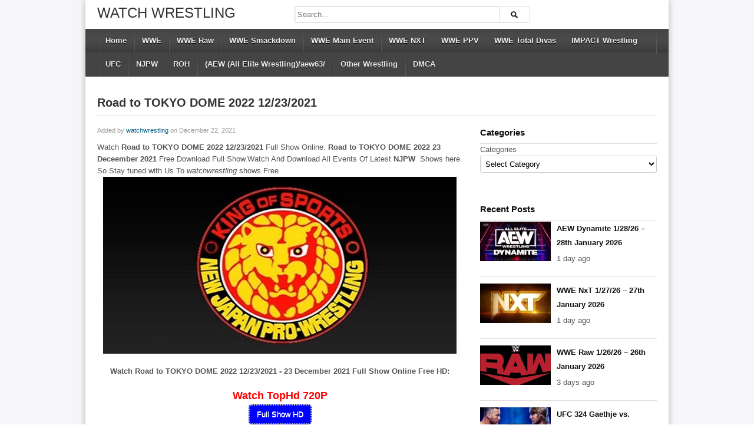

--- FILE ---
content_type: text/html; charset=UTF-8
request_url: https://watchwrestling.ae/road-to-tokyo-dome-2022-12-23-2021-2/
body_size: 11747
content:
<!DOCTYPE html>
<!--[if IE 6]><html class="ie ie6 oldie" lang="en-US"><![endif]-->
<!--[if IE 7]><html class="ie ie7 oldie" lang="en-US"><![endif]-->
<!--[if IE 8]><html class="ie ie8 oldie" lang="en-US"><![endif]-->
<!--[if IE 9]><html class="ie ie9" lang="en-US"><![endif]-->
<!--[if (gt IE 9)|!(IE)]><!--><html lang="en-US"><!--<![endif]-->
<head>
<meta name="google-site-verification" content="XHVDpIUCEhjDE-BG4zE6q7Yf-aUvcFgaN0EXm3WYJ3o"/>
<!-- Meta Tags -->
<meta charset="UTF-8"/>
<meta name="viewport" content="width=device-width, initial-scale=1.0">	
<meta http-equiv="X-UA-Compatible" content="IE=edge,chrome=1">

<!-- Title, Keywords and Description -->
<title>Road to TOKYO DOME 2022 12/23/2021 Full Show</title>
<meta name="keywords" content="NJPW, WWE"/>

<link rel="profile" href="https://gmpg.org/xfn/11" />
<link rel="pingback" href="https://watchwrestling.ae/xmlrpc.php"/>

<link rel="shortcut icon" href="https://watchwrestling.ae/wp-content/uploads/2020/10/favicon-32x32-1.png"/>

<!--[if lt IE 9]>
      <script src="https://oss.maxcdn.com/libs/html5shiv/3.7.0/html5shiv.js"></script>
      <script src="https://oss.maxcdn.com/libs/respond.js/1.3.0/respond.min.js"></script>
    <![endif]-->

<script type="e81725bfbdd6fc0a6054d65d-text/javascript">var ajaxurl='https://watchwrestling.ae/wp-admin/ajax.php',theme_ajaxurl='https://watchwrestling.ae/wp-content/themes/watchwrestling/ajax.php',ajaxerror="Something\'s error. Please try again later!";</script>
<meta name='robots' content='index, follow, max-image-preview:large, max-snippet:-1, max-video-preview:-1'/>
<script type="e81725bfbdd6fc0a6054d65d-text/javascript">var trackScrolling=false;var trackScrollingPercentage=false;var ScrollingPercentageNumber=25;var stLogInterval=10*1000;var cutOffTime=900;var trackNoEvents=false;var trackNoMaxTime=false;var docTitle='Road to TOKYO DOME 2022 12/23/2021';</script>

	<!-- This site is optimized with the Yoast SEO plugin v26.8 - https://yoast.com/product/yoast-seo-wordpress/ -->
	<meta name="description" content="Watch Road to TOKYO DOME 2022 12/23/2021 Full Show Online. Road to TOKYO DOME 2022 23 Deceember 2021 Free Download Full Show.Watch And Download All Events"/>
	<link rel="canonical" href="https://watchwrestling.ae/road-to-tokyo-dome-2022-12-23-2021-2/"/>
	<meta property="og:locale" content="en_US"/>
	<meta property="og:type" content="article"/>
	<meta property="og:title" content="Road to TOKYO DOME 2022 12/23/2021 Full Show"/>
	<meta property="og:description" content="Watch Road to TOKYO DOME 2022 12/23/2021 Full Show Online. Road to TOKYO DOME 2022 23 Deceember 2021 Free Download Full Show.Watch And Download All Events"/>
	<meta property="og:url" content="https://watchwrestling.ae/road-to-tokyo-dome-2022-12-23-2021-2/"/>
	<meta property="og:site_name" content="Watch Wrestling"/>
	<meta property="article:published_time" content="2021-12-22T04:30:39+00:00"/>
	<meta property="article:modified_time" content="2021-12-23T15:41:31+00:00"/>
	<meta property="og:image" content="https://watchwrestling.ae/wp-content/uploads/2021/11/Watch-NJPW-Full-Wrestling-Show-Online-Free.jpg"/>
	<meta property="og:image:width" content="600"/>
	<meta property="og:image:height" content="300"/>
	<meta property="og:image:type" content="image/jpeg"/>
	<meta name="author" content="watchwrestling"/>
	<meta name="twitter:card" content="summary_large_image"/>
	<meta name="twitter:label1" content="Written by"/>
	<meta name="twitter:data1" content="watchwrestling"/>
	<meta name="twitter:label2" content="Est. reading time"/>
	<meta name="twitter:data2" content="1 minute"/>
	<script type="application/ld+json" class="yoast-schema-graph">{"@context":"https://schema.org","@graph":[{"@type":"Article","@id":"https://watchwrestling.ae/road-to-tokyo-dome-2022-12-23-2021-2/#article","isPartOf":{"@id":"https://watchwrestling.ae/road-to-tokyo-dome-2022-12-23-2021-2/"},"author":{"name":"watchwrestling","@id":"https://watchwrestling.ae/#/schema/person/cd8bc22a49fa29eac9c5302dca6a88b8"},"headline":"Road to TOKYO DOME 2022 12/23/2021","datePublished":"2021-12-22T04:30:39+00:00","dateModified":"2021-12-23T15:41:31+00:00","mainEntityOfPage":{"@id":"https://watchwrestling.ae/road-to-tokyo-dome-2022-12-23-2021-2/"},"wordCount":53,"publisher":{"@id":"https://watchwrestling.ae/#organization"},"image":{"@id":"https://watchwrestling.ae/road-to-tokyo-dome-2022-12-23-2021-2/#primaryimage"},"thumbnailUrl":"https://watchwrestling.ae/wp-content/uploads/2021/11/Watch-NJPW-Full-Wrestling-Show-Online-Free.jpg","articleSection":["NJPW","WWE"],"inLanguage":"en-US"},{"@type":"WebPage","@id":"https://watchwrestling.ae/road-to-tokyo-dome-2022-12-23-2021-2/","url":"https://watchwrestling.ae/road-to-tokyo-dome-2022-12-23-2021-2/","name":"Road to TOKYO DOME 2022 12/23/2021 Full Show","isPartOf":{"@id":"https://watchwrestling.ae/#website"},"primaryImageOfPage":{"@id":"https://watchwrestling.ae/road-to-tokyo-dome-2022-12-23-2021-2/#primaryimage"},"image":{"@id":"https://watchwrestling.ae/road-to-tokyo-dome-2022-12-23-2021-2/#primaryimage"},"thumbnailUrl":"https://watchwrestling.ae/wp-content/uploads/2021/11/Watch-NJPW-Full-Wrestling-Show-Online-Free.jpg","datePublished":"2021-12-22T04:30:39+00:00","dateModified":"2021-12-23T15:41:31+00:00","description":"Watch Road to TOKYO DOME 2022 12/23/2021 Full Show Online. Road to TOKYO DOME 2022 23 Deceember 2021 Free Download Full Show.Watch And Download All Events","breadcrumb":{"@id":"https://watchwrestling.ae/road-to-tokyo-dome-2022-12-23-2021-2/#breadcrumb"},"inLanguage":"en-US","potentialAction":[{"@type":"ReadAction","target":["https://watchwrestling.ae/road-to-tokyo-dome-2022-12-23-2021-2/"]}]},{"@type":"ImageObject","inLanguage":"en-US","@id":"https://watchwrestling.ae/road-to-tokyo-dome-2022-12-23-2021-2/#primaryimage","url":"https://watchwrestling.ae/wp-content/uploads/2021/11/Watch-NJPW-Full-Wrestling-Show-Online-Free.jpg","contentUrl":"https://watchwrestling.ae/wp-content/uploads/2021/11/Watch-NJPW-Full-Wrestling-Show-Online-Free.jpg","width":600,"height":300},{"@type":"BreadcrumbList","@id":"https://watchwrestling.ae/road-to-tokyo-dome-2022-12-23-2021-2/#breadcrumb","itemListElement":[{"@type":"ListItem","position":1,"name":"Home","item":"https://watchwrestling.ae/"},{"@type":"ListItem","position":2,"name":"Road to TOKYO DOME 2022 12/23/2021"}]},{"@type":"WebSite","@id":"https://watchwrestling.ae/#website","url":"https://watchwrestling.ae/","name":"Watch Wrestling","description":"Watch WWE | WWE Raw | Smackdown Live","publisher":{"@id":"https://watchwrestling.ae/#organization"},"alternateName":"Watch Wrestling","potentialAction":[{"@type":"SearchAction","target":{"@type":"EntryPoint","urlTemplate":"https://watchwrestling.ae/?s={search_term_string}"},"query-input":{"@type":"PropertyValueSpecification","valueRequired":true,"valueName":"search_term_string"}}],"inLanguage":"en-US"},{"@type":"Organization","@id":"https://watchwrestling.ae/#organization","name":"Watch Wrestling","alternateName":"Watch Wrestling","url":"https://watchwrestling.ae/","logo":{"@type":"ImageObject","inLanguage":"en-US","@id":"https://watchwrestling.ae/#/schema/logo/image/","url":"https://watchwrestling.ae/wp-content/uploads/2020/10/logo.png","contentUrl":"https://watchwrestling.ae/wp-content/uploads/2020/10/logo.png","width":282,"height":45,"caption":"Watch Wrestling"},"image":{"@id":"https://watchwrestling.ae/#/schema/logo/image/"}},{"@type":"Person","@id":"https://watchwrestling.ae/#/schema/person/cd8bc22a49fa29eac9c5302dca6a88b8","name":"watchwrestling","image":{"@type":"ImageObject","inLanguage":"en-US","@id":"https://watchwrestling.ae/#/schema/person/image/","url":"https://secure.gravatar.com/avatar/c10d5357944b5f5a5bc2c1864d97772c79535947f0930ac7c5d4752805b7a5fe?s=96&d=mm&r=g","contentUrl":"https://secure.gravatar.com/avatar/c10d5357944b5f5a5bc2c1864d97772c79535947f0930ac7c5d4752805b7a5fe?s=96&d=mm&r=g","caption":"watchwrestling"},"url":"https://watchwrestling.ae/author/watchwrestling/"}]}</script>
	<!-- / Yoast SEO plugin. -->


<link rel="alternate" type="application/rss+xml" title="Watch Wrestling &raquo; Feed" href="https://watchwrestling.ae/feed/"/>
<link rel="alternate" type="application/rss+xml" title="Watch Wrestling &raquo; Comments Feed" href="https://watchwrestling.ae/comments/feed/"/>
<link rel="alternate" type="application/rss+xml" title="Watch Wrestling &raquo; Road to TOKYO DOME 2022 12/23/2021 Comments Feed" href="https://watchwrestling.ae/road-to-tokyo-dome-2022-12-23-2021-2/feed/"/>
<link rel="alternate" title="oEmbed (JSON)" type="application/json+oembed" href="https://watchwrestling.ae/wp-json/oembed/1.0/embed?url=https%3A%2F%2Fwatchwrestling.ae%2Froad-to-tokyo-dome-2022-12-23-2021-2%2F"/>
<link rel="alternate" title="oEmbed (XML)" type="text/xml+oembed" href="https://watchwrestling.ae/wp-json/oembed/1.0/embed?url=https%3A%2F%2Fwatchwrestling.ae%2Froad-to-tokyo-dome-2022-12-23-2021-2%2F&#038;format=xml"/>
<style id='wp-img-auto-sizes-contain-inline-css' type='text/css'>img:is([sizes=auto i],[sizes^="auto," i]){contain-intrinsic-size:3000px 1500px}</style>
<style id='wp-emoji-styles-inline-css' type='text/css'>img.wp-smiley,img.emoji{display:inline!important;border:none!important;box-shadow:none!important;height:1em!important;width:1em!important;margin:0 .07em!important;vertical-align:-.1em!important;background:none!important;padding:0!important}</style>
<style id='classic-theme-styles-inline-css' type='text/css'>.wp-block-button__link{color:#fff;background-color:#32373c;border-radius:9999px;box-shadow:none;text-decoration:none;padding:calc(.667em + 2px) calc(1.333em + 2px);font-size:1.125em}.wp-block-file__button{background:#32373c;color:#fff;text-decoration:none}</style>
<link rel='stylesheet' id='dp-style-css' href='https://watchwrestling.ae/wp-content/themes/watchwrestling/style.css?ver=1.4.3' type='text/css' media='all'/>
<link rel='stylesheet' id='dp-responsive-css' href='https://watchwrestling.ae/wp-content/themes/watchwrestling/responsive.css?ver=1.4.3' type='text/css' media='all'/>
<script type="e81725bfbdd6fc0a6054d65d-text/javascript" src="https://watchwrestling.ae/wp-includes/js/jquery/jquery.min.js?ver=3.7.1" id="jquery-core-js"></script>
<script type="e81725bfbdd6fc0a6054d65d-text/javascript" src="https://watchwrestling.ae/wp-includes/js/jquery/jquery-migrate.min.js?ver=3.4.1" id="jquery-migrate-js"></script>
<script type="e81725bfbdd6fc0a6054d65d-text/javascript" src="https://watchwrestling.ae/wp-content/themes/watchwrestling/js/modernizr.min.js?ver=2.6.2" id="modernizr-js"></script>
<script type="e81725bfbdd6fc0a6054d65d-text/javascript" src="https://watchwrestling.ae/wp-content/themes/watchwrestling/js/jquery.plugins.min.js?ver=1.4.6" id="jquery-plugins-js"></script>
<link rel="https://api.w.org/" href="https://watchwrestling.ae/wp-json/"/><link rel="alternate" title="JSON" type="application/json" href="https://watchwrestling.ae/wp-json/wp/v2/posts/12591"/><link rel="EditURI" type="application/rsd+xml" title="RSD" href="https://watchwrestling.ae/xmlrpc.php?rsd"/>
<meta name="generator" content="WordPress 6.9"/>
<link rel='shortlink' href='https://watchwrestling.ae/?p=12591'/>
<script type='application/ld+json'>{"@context":"https:\/\/schema.org","@type":"VideoObject","name":"Road to TOKYO DOME 2022 12\/23\/2021","description":"Road to TOKYO DOME 2022 12\/23\/2021","thumbnailUrl":["https:\/\/watchwrestling.ae\/wp-content\/uploads\/2021\/11\/Watch-NJPW-Full-Wrestling-Show-Online-Free.jpg"],"uploadDate":"2021-12-22T04:30:39+05:00","duration":"PT1H20M54S","contentUrl":"https:\/\/watchwrestling.ae\/road-to-tokyo-dome-2022-12-23-2021-2\/","embedUrl":"https:\/\/watchwrestling.ae\/road-to-tokyo-dome-2022-12-23-2021-2\/","interactionStatistic":{"@type":"InteractionCounter","interactionType":{"@type":"WatchAction"},"userInteractionCount":15428}}</script>		<style type="text/css" id="wp-custom-css">.episodeRepeater{display:block;width:100%;text-align:center;margin:0 auto}.episodeRepeater h1{width:100%;text-align:center;font-size:18px;margin:0;padding:0;margin-bottom:4px;color:red}.episodeRepeater a{padding:5px 12px;background:#00f;color:#fff!important;border:2px dotted #a7afb8;-webkit-border-radius:4px;-moz-border-radius:4px;border-radius:5px;text-decoration:none;display:inline-block;margin-bottom:5px;overflow:hidden}.episodeRepeater a:hover{background:#246ec0}.counter-wrapper{display:inline-block;width:100%}.countertimer{display:block;width:300px;text-align:center;margin:0 auto}.countertimer label{display:table-cell;width:80px;height:80px;-webkit-border-radius:80px;-moz-border-radius:80px;border-radius:80px;border:5px solid #00f;color:#00f;float:left;margin-right:10px;text-align:center;font-size:40px;position:relative}.countertimer span{display:block;color:#00f;text-align:center;padding-top:20px}.countertimer small{display:inline-block;width:100%;font-size:12px;position:absolute;right:0;bottom:16px}#colophon a{color:#000;margin-left:10px;margin-right:10px;line-height:20px}</style>
		
<!-- Generated CSS BEGIN -->
<style type='text/css'>body{background:#f5f5fa}.info-less{height:100px}</style>
<!-- Generated CSS END -->
<style id='global-styles-inline-css' type='text/css'>:root{--wp--preset--aspect-ratio--square:1;--wp--preset--aspect-ratio--4-3: 4/3;--wp--preset--aspect-ratio--3-4: 3/4;--wp--preset--aspect-ratio--3-2: 3/2;--wp--preset--aspect-ratio--2-3: 2/3;--wp--preset--aspect-ratio--16-9: 16/9;--wp--preset--aspect-ratio--9-16: 9/16;--wp--preset--color--black:#000;--wp--preset--color--cyan-bluish-gray:#abb8c3;--wp--preset--color--white:#fff;--wp--preset--color--pale-pink:#f78da7;--wp--preset--color--vivid-red:#cf2e2e;--wp--preset--color--luminous-vivid-orange:#ff6900;--wp--preset--color--luminous-vivid-amber:#fcb900;--wp--preset--color--light-green-cyan:#7bdcb5;--wp--preset--color--vivid-green-cyan:#00d084;--wp--preset--color--pale-cyan-blue:#8ed1fc;--wp--preset--color--vivid-cyan-blue:#0693e3;--wp--preset--color--vivid-purple:#9b51e0;--wp--preset--gradient--vivid-cyan-blue-to-vivid-purple:linear-gradient(135deg,#0693e3 0%,#9b51e0 100%);--wp--preset--gradient--light-green-cyan-to-vivid-green-cyan:linear-gradient(135deg,#7adcb4 0%,#00d082 100%);--wp--preset--gradient--luminous-vivid-amber-to-luminous-vivid-orange:linear-gradient(135deg,#fcb900 0%,#ff6900 100%);--wp--preset--gradient--luminous-vivid-orange-to-vivid-red:linear-gradient(135deg,#ff6900 0%,#cf2e2e 100%);--wp--preset--gradient--very-light-gray-to-cyan-bluish-gray:linear-gradient(135deg,#eee 0%,#a9b8c3 100%);--wp--preset--gradient--cool-to-warm-spectrum:linear-gradient(135deg,#4aeadc 0%,#9778d1 20%,#cf2aba 40%,#ee2c82 60%,#fb6962 80%,#fef84c 100%);--wp--preset--gradient--blush-light-purple:linear-gradient(135deg,#ffceec 0%,#9896f0 100%);--wp--preset--gradient--blush-bordeaux:linear-gradient(135deg,#fecda5 0%,#fe2d2d 50%,#6b003e 100%);--wp--preset--gradient--luminous-dusk:linear-gradient(135deg,#ffcb70 0%,#c751c0 50%,#4158d0 100%);--wp--preset--gradient--pale-ocean:linear-gradient(135deg,#fff5cb 0%,#b6e3d4 50%,#33a7b5 100%);--wp--preset--gradient--electric-grass:linear-gradient(135deg,#caf880 0%,#71ce7e 100%);--wp--preset--gradient--midnight:linear-gradient(135deg,#020381 0%,#2874fc 100%);--wp--preset--font-size--small:13px;--wp--preset--font-size--medium:20px;--wp--preset--font-size--large:36px;--wp--preset--font-size--x-large:42px;--wp--preset--spacing--20:.44rem;--wp--preset--spacing--30:.67rem;--wp--preset--spacing--40:1rem;--wp--preset--spacing--50:1.5rem;--wp--preset--spacing--60:2.25rem;--wp--preset--spacing--70:3.38rem;--wp--preset--spacing--80:5.06rem;--wp--preset--shadow--natural:6px 6px 9px rgba(0,0,0,.2);--wp--preset--shadow--deep:12px 12px 50px rgba(0,0,0,.4);--wp--preset--shadow--sharp:6px 6px 0 rgba(0,0,0,.2);--wp--preset--shadow--outlined:6px 6px 0 -3px #fff , 6px 6px #000;--wp--preset--shadow--crisp:6px 6px 0 #000}:where(.is-layout-flex){gap:.5em}:where(.is-layout-grid){gap:.5em}body .is-layout-flex{display:flex}.is-layout-flex{flex-wrap:wrap;align-items:center}.is-layout-flex > :is(*, div){margin:0}body .is-layout-grid{display:grid}.is-layout-grid > :is(*, div){margin:0}:where(.wp-block-columns.is-layout-flex){gap:2em}:where(.wp-block-columns.is-layout-grid){gap:2em}:where(.wp-block-post-template.is-layout-flex){gap:1.25em}:where(.wp-block-post-template.is-layout-grid){gap:1.25em}.has-black-color{color:var(--wp--preset--color--black)!important}.has-cyan-bluish-gray-color{color:var(--wp--preset--color--cyan-bluish-gray)!important}.has-white-color{color:var(--wp--preset--color--white)!important}.has-pale-pink-color{color:var(--wp--preset--color--pale-pink)!important}.has-vivid-red-color{color:var(--wp--preset--color--vivid-red)!important}.has-luminous-vivid-orange-color{color:var(--wp--preset--color--luminous-vivid-orange)!important}.has-luminous-vivid-amber-color{color:var(--wp--preset--color--luminous-vivid-amber)!important}.has-light-green-cyan-color{color:var(--wp--preset--color--light-green-cyan)!important}.has-vivid-green-cyan-color{color:var(--wp--preset--color--vivid-green-cyan)!important}.has-pale-cyan-blue-color{color:var(--wp--preset--color--pale-cyan-blue)!important}.has-vivid-cyan-blue-color{color:var(--wp--preset--color--vivid-cyan-blue)!important}.has-vivid-purple-color{color:var(--wp--preset--color--vivid-purple)!important}.has-black-background-color{background-color:var(--wp--preset--color--black)!important}.has-cyan-bluish-gray-background-color{background-color:var(--wp--preset--color--cyan-bluish-gray)!important}.has-white-background-color{background-color:var(--wp--preset--color--white)!important}.has-pale-pink-background-color{background-color:var(--wp--preset--color--pale-pink)!important}.has-vivid-red-background-color{background-color:var(--wp--preset--color--vivid-red)!important}.has-luminous-vivid-orange-background-color{background-color:var(--wp--preset--color--luminous-vivid-orange)!important}.has-luminous-vivid-amber-background-color{background-color:var(--wp--preset--color--luminous-vivid-amber)!important}.has-light-green-cyan-background-color{background-color:var(--wp--preset--color--light-green-cyan)!important}.has-vivid-green-cyan-background-color{background-color:var(--wp--preset--color--vivid-green-cyan)!important}.has-pale-cyan-blue-background-color{background-color:var(--wp--preset--color--pale-cyan-blue)!important}.has-vivid-cyan-blue-background-color{background-color:var(--wp--preset--color--vivid-cyan-blue)!important}.has-vivid-purple-background-color{background-color:var(--wp--preset--color--vivid-purple)!important}.has-black-border-color{border-color:var(--wp--preset--color--black)!important}.has-cyan-bluish-gray-border-color{border-color:var(--wp--preset--color--cyan-bluish-gray)!important}.has-white-border-color{border-color:var(--wp--preset--color--white)!important}.has-pale-pink-border-color{border-color:var(--wp--preset--color--pale-pink)!important}.has-vivid-red-border-color{border-color:var(--wp--preset--color--vivid-red)!important}.has-luminous-vivid-orange-border-color{border-color:var(--wp--preset--color--luminous-vivid-orange)!important}.has-luminous-vivid-amber-border-color{border-color:var(--wp--preset--color--luminous-vivid-amber)!important}.has-light-green-cyan-border-color{border-color:var(--wp--preset--color--light-green-cyan)!important}.has-vivid-green-cyan-border-color{border-color:var(--wp--preset--color--vivid-green-cyan)!important}.has-pale-cyan-blue-border-color{border-color:var(--wp--preset--color--pale-cyan-blue)!important}.has-vivid-cyan-blue-border-color{border-color:var(--wp--preset--color--vivid-cyan-blue)!important}.has-vivid-purple-border-color{border-color:var(--wp--preset--color--vivid-purple)!important}.has-vivid-cyan-blue-to-vivid-purple-gradient-background{background:var(--wp--preset--gradient--vivid-cyan-blue-to-vivid-purple)!important}.has-light-green-cyan-to-vivid-green-cyan-gradient-background{background:var(--wp--preset--gradient--light-green-cyan-to-vivid-green-cyan)!important}.has-luminous-vivid-amber-to-luminous-vivid-orange-gradient-background{background:var(--wp--preset--gradient--luminous-vivid-amber-to-luminous-vivid-orange)!important}.has-luminous-vivid-orange-to-vivid-red-gradient-background{background:var(--wp--preset--gradient--luminous-vivid-orange-to-vivid-red)!important}.has-very-light-gray-to-cyan-bluish-gray-gradient-background{background:var(--wp--preset--gradient--very-light-gray-to-cyan-bluish-gray)!important}.has-cool-to-warm-spectrum-gradient-background{background:var(--wp--preset--gradient--cool-to-warm-spectrum)!important}.has-blush-light-purple-gradient-background{background:var(--wp--preset--gradient--blush-light-purple)!important}.has-blush-bordeaux-gradient-background{background:var(--wp--preset--gradient--blush-bordeaux)!important}.has-luminous-dusk-gradient-background{background:var(--wp--preset--gradient--luminous-dusk)!important}.has-pale-ocean-gradient-background{background:var(--wp--preset--gradient--pale-ocean)!important}.has-electric-grass-gradient-background{background:var(--wp--preset--gradient--electric-grass)!important}.has-midnight-gradient-background{background:var(--wp--preset--gradient--midnight)!important}.has-small-font-size{font-size:var(--wp--preset--font-size--small)!important}.has-medium-font-size{font-size:var(--wp--preset--font-size--medium)!important}.has-large-font-size{font-size:var(--wp--preset--font-size--large)!important}.has-x-large-font-size{font-size:var(--wp--preset--font-size--x-large)!important}</style>
</head>

<body class="wp-singular post-template-default single single-post postid-12591 single-format-standard wp-theme-watchwrestling boxed-wrap">

<div id="page">

<header id="header"><div class="wrap cf">
	<div id="branding" class="text-branding" role="banner">
					<div id="site-title"><a rel="home" href="https://watchwrestling.ae">Watch Wrestling</a></div>
				
				
					<div id="site-description" class="hidden">Watch WWE | WWE Raw | Smackdown Live</div>
			</div><!-- end #branding -->
	
	<div id="header-actions" class="cf">
									</div><!-- end #header-actions -->
	
		<div id="header-search">
		
<div class="searchform-div">
	<form method="get" class="searchform" action="https://watchwrestling.ae/">
		<div class="search-text-div"><input type="text" name="s" class="search-text" value="" placeholder="Search..."/></div>
		<div class="search-submit-div btn"><input type="submit" class="search-submit" value="Search"/></div>
	</form><!--end #searchform-->
</div>	</div><!-- end #header-search -->
		
</div></header><!-- end #header-->

<div id="main-nav"><div class="wrap cf">

	<ul id="menu-primary-menu" class="menu"><li id="menu-item-8" class="menu-item menu-item-type-custom menu-item-object-custom menu-item-home menu-item-8"><a href="https://watchwrestling.ae/">Home</a></li>
<li id="menu-item-14" class="menu-item menu-item-type-taxonomy menu-item-object-category current-post-ancestor current-menu-parent current-post-parent menu-item-14"><a href="https://watchwrestling.ae/wwe53/">WWE</a></li>
<li id="menu-item-18" class="menu-item menu-item-type-taxonomy menu-item-object-category menu-item-18"><a href="https://watchwrestling.ae/wwe-raw50/">WWE Raw</a></li>
<li id="menu-item-19" class="menu-item menu-item-type-taxonomy menu-item-object-category menu-item-19"><a href="https://watchwrestling.ae/wwe-smackdown52/">WWE Smackdown</a></li>
<li id="menu-item-15" class="menu-item menu-item-type-taxonomy menu-item-object-category menu-item-15"><a href="https://watchwrestling.ae/main-events57/">WWE Main Event</a></li>
<li id="menu-item-16" class="menu-item menu-item-type-taxonomy menu-item-object-category menu-item-16"><a href="https://watchwrestling.ae/wwe-nxt-show58/">WWE NXT</a></li>
<li id="menu-item-17" class="menu-item menu-item-type-taxonomy menu-item-object-category menu-item-17"><a href="https://watchwrestling.ae/wwe-ppv60/">WWE PPV</a></li>
<li id="menu-item-21" class="menu-item menu-item-type-taxonomy menu-item-object-category menu-item-21"><a href="https://watchwrestling.ae/wwe-totaldvas28/">WWE Total Divas</a></li>
<li id="menu-item-12" class="menu-item menu-item-type-taxonomy menu-item-object-category menu-item-12"><a href="https://watchwrestling.ae/impact-wrestlingss30/">IMPACT Wrestling</a></li>
<li id="menu-item-13" class="menu-item menu-item-type-taxonomy menu-item-object-category menu-item-13"><a href="https://watchwrestling.ae/ufc41/">UFC</a></li>
<li id="menu-item-10" class="menu-item menu-item-type-taxonomy menu-item-object-category current-post-ancestor current-menu-parent current-post-parent menu-item-10"><a href="https://watchwrestling.ae/njpw51/">NJPW</a></li>
<li id="menu-item-11" class="menu-item menu-item-type-taxonomy menu-item-object-category menu-item-11"><a href="https://watchwrestling.ae/roh24/">ROH</a></li>
<li id="menu-item-9" class="menu-item menu-item-type-taxonomy menu-item-object-category menu-item-9"><a href="https://watchwrestling.ae/aew65/">(AEW (All Elite Wrestling)/aew63/</a></li>
<li id="menu-item-22" class="menu-item menu-item-type-taxonomy menu-item-object-category menu-item-22"><a href="https://watchwrestling.ae/other-wrestling30/">Other Wrestling</a></li>
<li id="menu-item-14250" class="menu-item menu-item-type-post_type menu-item-object-page menu-item-14250"><a href="https://watchwrestling.ae/dmca-policy13/">DMCA</a></li>
</ul></div></div><!-- end #main-nav -->


<div id="main"><div class="wrap cf">
	
	<div class="entry-header cf">
	<div class="inner cf">
		<h1 class="entry-title">Road to TOKYO DOME 2022 12/23/2021</h1>
	
			</div><!-- end .entry-header>.inner -->
	</div><!-- end .entry-header -->
	
	<div id="content" role="main">
				
		<div class="post-12591 post type-post status-publish format-standard has-post-thumbnail hentry category-njpw51 category-wwe53" id="post-12591">		
		
		<div id="details" class="section-box">
			
				<p class="entry-meta">
					<span class="author">Added by <a href="https://watchwrestling.ae/author/watchwrestling/" title="Posts by watchwrestling" rel="author">watchwrestling</a></span>
					<span class="time">on December 22, 2021</span>
					
					
									</p>
				
<div class="entry-content rich-content">
					Watch <strong>Road to TOKYO DOME 2022 12/23/2021</strong> Full Show Online. <strong>Road to TOKYO DOME 2022 23 Deceember 2021</strong> Free Download Full Show.Watch And Download All Events Of Latest <strong>NJPW </strong> Shows here. So Stay tuned with Us To <em>watchwrestling</em> shows Free
<img class="aligncenter size-full wp-image-11051" src="https://watchwrestling.ae/wp-content/uploads/2021/11/Watch-NJPW-Full-Wrestling-Show-Online-Free.jpg" alt="" width="600" height="300"/>
<p style="text-align: center;"><strong>Watch Road to TOKYO DOME 2022 12/23/2021 - 23 December 2021 Full Show Online Free HD:</strong></p>
<p style="text-align: center;"><div class='mycontent' id='displayContent'></div></p>									</div><!-- end .entry-content -->
			
				<div id="extras">
					<h1 style="font-size:11px; margin:4px 0 0;">Category:</h1> <a href="https://watchwrestling.ae/njpw51/" rel="category tag">NJPW</a>, <a href="https://watchwrestling.ae/wwe53/" rel="category tag">WWE</a>									</div>
			
		</div><!--end #deatils-->
		</div><!-- end #post-12591 -->
		
			
	<div class="section-box related-posts">
		<div class="section-header"><h1 class="section-title">You may also like</h1></div>
			
		<div class="section-content grid-mini"><div class="nag cf">
				<div id="14117" class="item cf item-post post-15610 post type-post status-publish format-standard has-post-thumbnail hentry category-njpw51 category-wwe53">
		
	<div class="thumb">
		<a class="clip-link" data-id="15610" title="NJPW NEW JAPAN CUP 2022 Live 3/9/22-9th March 2022" href="https://watchwrestling.ae/njpw-new-japan-cup-2022-live-3-9-22-9th-march-2022/">
			<span class="clip">
				<img src="https://watchwrestling.ae/wp-content/uploads/2022/03/NJPW-New-Japan-Cup-2022-160x90.jpg" alt="NJPW NEW JAPAN CUP 2022 Live 3/9/22-9th March 2022" height="150" width="150"/><span class="vertical-align"></span>
			</span>
							
			<span class="overlay"></span>
		</a>
	</div>			
		<div class="data">
			<h2 class="entry-title"><a href="https://watchwrestling.ae/njpw-new-japan-cup-2022-live-3-9-22-9th-march-2022/" rel="bookmark" title="Permalink to NJPW NEW JAPAN CUP 2022 Live 3/9/22-9th March 2022">NJPW NEW JAPAN CUP 2022 Live 3/9/22-9th March 2022</a></h2>
			
			<p class="entry-meta">
				<span class="author vcard">
				<a class="url fn n" href="https://watchwrestling.ae/author/watchwrestling/" title="View all posts by watchwrestling" rel="author">watchwrestling</a>				</span>
				
				<time class="entry-date" datetime="2022-03-09T08:35:14+05:00">3 years ago</time></a>
			</p>
					

			<p class="entry-summary">Watch NJPW New Japan Cup 2022 (Day 1) 3/9/22 Full Show Online. NJPW New Japan Cup 2022 (Day 1) 9th March 2022 Free Download Full Show.Watch And Download All Events Of Latest NJPW  Shows here. So Stay tuned with Us To ...</p>
		</div>
	</div><!-- end #post-15610 -->	<div id="7037" class="item cf item-post post-14897 post type-post status-publish format-standard has-post-thumbnail hentry category-njpw51 category-wwe53">
		
	<div class="thumb">
		<a class="clip-link" data-id="14897" title="NJPW Lions Roar Episode 7 ENGLISH 2/20/22-20th February 2022" href="https://watchwrestling.ae/njpw-lions-roar-episode-7-english-2-20-22-20th-february-2022/">
			<span class="clip">
				<img src="https://watchwrestling.ae/wp-content/uploads/2022/02/NJPW-New-Years-160x90.png" alt="NJPW Lions Roar Episode 7 ENGLISH 2/20/22-20th February 2022" height="150" width="150"/><span class="vertical-align"></span>
			</span>
							
			<span class="overlay"></span>
		</a>
	</div>			
		<div class="data">
			<h2 class="entry-title"><a href="https://watchwrestling.ae/njpw-lions-roar-episode-7-english-2-20-22-20th-february-2022/" rel="bookmark" title="Permalink to NJPW Lions Roar Episode 7 ENGLISH 2/20/22-20th February 2022">NJPW Lions Roar Episode 7 ENGLISH 2/20/22-20th February 2022</a></h2>
			
			<p class="entry-meta">
				<span class="author vcard">
				<a class="url fn n" href="https://watchwrestling.ae/author/watchwrestling/" title="View all posts by watchwrestling" rel="author">watchwrestling</a>				</span>
				
				<time class="entry-date" datetime="2022-02-22T20:25:26+05:00">3 years ago</time></a>
			</p>
					

			<p class="entry-summary">Watch NJPW Lions Roar Episode 7 ENGLISH 2/20/22 Full Show Online. NJPW Lions Roar Episode 7 ENGLISH 20th February 2022 Free Download Full Show.Watch And Download All Events Of Latest NJPW  Shows here. So Stay tuned wi...</p>
		</div>
	</div><!-- end #post-14897 -->	<div id="8999" class="item cf item-post post-14813 post type-post status-publish format-standard has-post-thumbnail hentry category-njpw51 category-wwe53">
		
	<div class="thumb">
		<a class="clip-link" data-id="14813" title="NJPW On AXS TV 2/17/22-17th February 2022" href="https://watchwrestling.ae/njpw-on-axs-tv-2-17-22-17th-february-2022/">
			<span class="clip">
				<img src="https://watchwrestling.ae/wp-content/uploads/2021/11/Watch-NJPW-Full-Wrestling-Show-Online-Free-160x90.jpg" alt="NJPW On AXS TV 2/17/22-17th February 2022" height="150" width="150"/><span class="vertical-align"></span>
			</span>
							
			<span class="overlay"></span>
		</a>
	</div>			
		<div class="data">
			<h2 class="entry-title"><a href="https://watchwrestling.ae/njpw-on-axs-tv-2-17-22-17th-february-2022/" rel="bookmark" title="Permalink to NJPW On AXS TV 2/17/22-17th February 2022">NJPW On AXS TV 2/17/22-17th February 2022</a></h2>
			
			<p class="entry-meta">
				<span class="author vcard">
				<a class="url fn n" href="https://watchwrestling.ae/author/watchwrestling/" title="View all posts by watchwrestling" rel="author">watchwrestling</a>				</span>
				
				<time class="entry-date" datetime="2022-02-21T20:57:49+05:00">3 years ago</time></a>
			</p>
					

			<p class="entry-summary">Watch NJPW On AXS TV 2/17/22 Full Show Online. NJPW On AXS TV 17th February 2022 Free Download Full Show.Watch And Download All Events Of Latest NJPW  Shows here. So Stay tuned with Us To watchwrestling shows Free

...</p>
		</div>
	</div><!-- end #post-14813 -->	<div id="685" class="item cf item-post post-13524 post type-post status-publish format-standard has-post-thumbnail hentry category-njpw51 category-wwe53">
		
	<div class="thumb">
		<a class="clip-link" data-id="13524" title="NJPW New Years Golden Series 2022 1/20/22" href="https://watchwrestling.ae/njpw-new-years-golden-series-2022-1-20-22/">
			<span class="clip">
				<img src="https://watchwrestling.ae/wp-content/uploads/2021/11/Watch-NJPW-Full-Wrestling-Show-Online-Free-160x90.jpg" alt="NJPW New Years Golden Series 2022 1/20/22" height="150" width="150"/><span class="vertical-align"></span>
			</span>
							
			<span class="overlay"></span>
		</a>
	</div>			
		<div class="data">
			<h2 class="entry-title"><a href="https://watchwrestling.ae/njpw-new-years-golden-series-2022-1-20-22/" rel="bookmark" title="Permalink to NJPW New Years Golden Series 2022 1/20/22">NJPW New Years Golden Series 2022 1/20/22</a></h2>
			
			<p class="entry-meta">
				<span class="author vcard">
				<a class="url fn n" href="https://watchwrestling.ae/author/watchwrestling/" title="View all posts by watchwrestling" rel="author">watchwrestling</a>				</span>
				
				<time class="entry-date" datetime="2022-01-21T02:56:55+05:00">4 years ago</time></a>
			</p>
					

			<p class="entry-summary">Watch NJPW New Years Golden Series 2022 1/20/22 Full Show Online. NJPW New Years Golden Series 2022 20th January 2022 Free Download Full Show.Watch And Download All Events Of Latest NJPW  Shows here. So Stay tuned wit...</p>
		</div>
	</div><!-- end #post-13524 -->		</div></div>
	</div><!-- end .related-posts -->

        

								

		
	<p class="comments-closed">Comments are closed.</p>

			</div><!-- end #content -->

	
<div id="sidebar" role="complementary" class="masonry">
	<div id="categories-4" class="widget widget_categories"><h1 class="widget-title">Categories</h1><form action="https://watchwrestling.ae" method="get"><label class="screen-reader-text" for="cat">Categories</label><select name='cat' id='cat' class='postform'>
	<option value='-1'>Select Category</option>
	<option class="level-0" value="11">(AEW (All Elite Wrestling)/aew63/</option>
	<option class="level-0" value="45">Boxing</option>
	<option class="level-0" value="12">IMPACT Wrestling</option>
	<option class="level-0" value="10">NJPW</option>
	<option class="level-0" value="15">Other Wrestling</option>
	<option class="level-0" value="13">ROH</option>
	<option class="level-0" value="9">UFC</option>
	<option class="level-0" value="120">UFC PPV</option>
	<option class="level-0" value="17">Upcoming</option>
	<option class="level-0" value="1">WWE</option>
	<option class="level-0" value="4">WWE Main Event</option>
	<option class="level-0" value="5">WWE NXT</option>
	<option class="level-0" value="6">WWE PPV</option>
	<option class="level-0" value="2">WWE Raw</option>
	<option class="level-0" value="3">WWE Smackdown</option>
	<option class="level-0" value="8">WWE Total Divas</option>
</select>
</form><script type="e81725bfbdd6fc0a6054d65d-text/javascript">
/* <![CDATA[ */

( ( dropdownId ) => {
	const dropdown = document.getElementById( dropdownId );
	function onSelectChange() {
		setTimeout( () => {
			if ( 'escape' === dropdown.dataset.lastkey ) {
				return;
			}
			if ( dropdown.value && parseInt( dropdown.value ) > 0 && dropdown instanceof HTMLSelectElement ) {
				dropdown.parentElement.submit();
			}
		}, 250 );
	}
	function onKeyUp( event ) {
		if ( 'Escape' === event.key ) {
			dropdown.dataset.lastkey = 'escape';
		} else {
			delete dropdown.dataset.lastkey;
		}
	}
	function onClick() {
		delete dropdown.dataset.lastkey;
	}
	dropdown.addEventListener( 'keyup', onKeyUp );
	dropdown.addEventListener( 'click', onClick );
	dropdown.addEventListener( 'change', onSelectChange );
})( "cat" );

//# sourceURL=WP_Widget_Categories%3A%3Awidget
/* ]]> */
</script>
</div>		
		
		<div id="dp-widget-posts-2" class="widget widget-posts">		
		<h1 class="widget-title">Recent Posts</h1>		
		<ul class="post-list">
						<li class="item cf item-post">
				
	<div class="thumb">
		<a class="clip-link" data-id="48756" title="AEW Dynamite 1/28/26 &#8211; 28th January 2026" href="https://watchwrestling.ae/aew-dynamite-1-28-26-28th-january-2026/">
			<span class="clip">
				<img src="https://watchwrestling.ae/wp-content/uploads/2023/07/AEW-Dynamite-160x90.webp" alt="AEW Dynamite 1/28/26 &#8211; 28th January 2026" height="150" width="150"/><span class="vertical-align"></span>
			</span>
							
			<span class="overlay"></span>
		</a>
	</div>				
				<div class="data">
					<h1 class="entry-title"><a href="https://watchwrestling.ae/aew-dynamite-1-28-26-28th-january-2026/" title="AEW Dynamite 1/28/26 &#8211; 28th January 2026">AEW Dynamite 1/28/26 &#8211; 28th January 2026</a></h1>
				
					<p class="meta">
						<span class="author">Added by <a href="https://watchwrestling.ae/author/sportsman/" title="Posts by sportsman" rel="author">sportsman</a></span>
						<span class="time">1 day ago</span>
					</p>
				</div>
			</li>
						<li class="item cf item-post">
				
	<div class="thumb">
		<a class="clip-link" data-id="48743" title="WWE NxT 1/27/26 &#8211; 27th January 2026" href="https://watchwrestling.ae/wwe-nxt-1-27-26-27th-january-2026/">
			<span class="clip">
				<img src="https://watchwrestling.ae/wp-content/uploads/2023/07/WWE-NxT-1-160x90.webp" alt="WWE NxT 1/27/26 &#8211; 27th January 2026" height="150" width="150"/><span class="vertical-align"></span>
			</span>
							
			<span class="overlay"></span>
		</a>
	</div>				
				<div class="data">
					<h1 class="entry-title"><a href="https://watchwrestling.ae/wwe-nxt-1-27-26-27th-january-2026/" title="WWE NxT 1/27/26 &#8211; 27th January 2026">WWE NxT 1/27/26 &#8211; 27th January 2026</a></h1>
				
					<p class="meta">
						<span class="author">Added by <a href="https://watchwrestling.ae/author/sportsman/" title="Posts by sportsman" rel="author">sportsman</a></span>
						<span class="time">1 day ago</span>
					</p>
				</div>
			</li>
						<li class="item cf item-post">
				
	<div class="thumb">
		<a class="clip-link" data-id="48719" title="WWE Raw 1/26/26 &#8211; 26th January 2026" href="https://watchwrestling.ae/wwe-raw-1-26-26-26th-january-2026/">
			<span class="clip">
				<img src="https://watchwrestling.ae/wp-content/uploads/2022/05/Raw_Logo_Standard-fe61f0be3c871cf12f5a114a6f7163fe-160x90.webp" alt="WWE Raw 1/26/26 &#8211; 26th January 2026" height="150" width="150"/><span class="vertical-align"></span>
			</span>
							
			<span class="overlay"></span>
		</a>
	</div>				
				<div class="data">
					<h1 class="entry-title"><a href="https://watchwrestling.ae/wwe-raw-1-26-26-26th-january-2026/" title="WWE Raw 1/26/26 &#8211; 26th January 2026">WWE Raw 1/26/26 &#8211; 26th January 2026</a></h1>
				
					<p class="meta">
						<span class="author">Added by <a href="https://watchwrestling.ae/author/sportsman/" title="Posts by sportsman" rel="author">sportsman</a></span>
						<span class="time">3 days ago</span>
					</p>
				</div>
			</li>
						<li class="item cf item-post">
				
	<div class="thumb">
		<a class="clip-link" data-id="48657" title="UFC 324 Gaethje vs. Pimblett PPV Pay Per View 1/24/26 &#8211; 24th January 2026" href="https://watchwrestling.ae/ufc-324-gaethje-vs-pimblett-ppv-pay-per-view-1-24-26-24th-january-2026/">
			<span class="clip">
				<img src="https://watchwrestling.ae/wp-content/uploads/2026/01/UFC-324-Gaethje-vs.-Pimblett-PPV-Pay-Per-View-160x90.jpg" alt="UFC 324 Gaethje vs. Pimblett PPV Pay Per View 1/24/26 &#8211; 24th January 2026" height="150" width="150"/><span class="vertical-align"></span>
			</span>
							
			<span class="overlay"></span>
		</a>
	</div>				
				<div class="data">
					<h1 class="entry-title"><a href="https://watchwrestling.ae/ufc-324-gaethje-vs-pimblett-ppv-pay-per-view-1-24-26-24th-january-2026/" title="UFC 324 Gaethje vs. Pimblett PPV Pay Per View 1/24/26 &#8211; 24th January 2026">UFC 324 Gaethje vs. Pimblett PPV Pay Per View 1/24/26 &#8211; 24th January 2026</a></h1>
				
					<p class="meta">
						<span class="author">Added by <a href="https://watchwrestling.ae/author/sportsman/" title="Posts by sportsman" rel="author">sportsman</a></span>
						<span class="time">4 days ago</span>
					</p>
				</div>
			</li>
						<li class="item cf item-post">
				
	<div class="thumb">
		<a class="clip-link" data-id="48654" title="WWE Saturday Nights Main Event PPV 1/24/26 &#8211; 24th January 2026" href="https://watchwrestling.ae/wwe-saturday-nights-main-event-ppv-1-24-26-24th-january-2026/">
			<span class="clip">
				<img src="https://watchwrestling.ae/wp-content/uploads/2026/01/WWE-Saturday-Nights-Main-Event-PPV-7-160x90.jpg" alt="WWE Saturday Nights Main Event PPV 1/24/26 &#8211; 24th January 2026" height="150" width="150"/><span class="vertical-align"></span>
			</span>
							
			<span class="overlay"></span>
		</a>
	</div>				
				<div class="data">
					<h1 class="entry-title"><a href="https://watchwrestling.ae/wwe-saturday-nights-main-event-ppv-1-24-26-24th-january-2026/" title="WWE Saturday Nights Main Event PPV 1/24/26 &#8211; 24th January 2026">WWE Saturday Nights Main Event PPV 1/24/26 &#8211; 24th January 2026</a></h1>
				
					<p class="meta">
						<span class="author">Added by <a href="https://watchwrestling.ae/author/sportsman/" title="Posts by sportsman" rel="author">sportsman</a></span>
						<span class="time">4 days ago</span>
					</p>
				</div>
			</li>
						<li class="item cf item-post">
				
	<div class="thumb">
		<a class="clip-link" data-id="48648" title="AEW Collision 1/24/26 &#8211; 24th January 2026" href="https://watchwrestling.ae/aew-collision-1-24-26-24th-january-2026/">
			<span class="clip">
				<img src="https://watchwrestling.ae/wp-content/uploads/2023/07/AEW-Collision-160x90.webp" alt="AEW Collision 1/24/26 &#8211; 24th January 2026" height="150" width="150"/><span class="vertical-align"></span>
			</span>
							
			<span class="overlay"></span>
		</a>
	</div>				
				<div class="data">
					<h1 class="entry-title"><a href="https://watchwrestling.ae/aew-collision-1-24-26-24th-january-2026/" title="AEW Collision 1/24/26 &#8211; 24th January 2026">AEW Collision 1/24/26 &#8211; 24th January 2026</a></h1>
				
					<p class="meta">
						<span class="author">Added by <a href="https://watchwrestling.ae/author/sportsman/" title="Posts by sportsman" rel="author">sportsman</a></span>
						<span class="time">5 days ago</span>
					</p>
				</div>
			</li>
						<li class="item cf item-post">
				
	<div class="thumb">
		<a class="clip-link" data-id="48679" title="Muratalla vs Cruz 1/24/26 &#8211; 24th January 2026" href="https://watchwrestling.ae/muratalla-vs-cruz-1-24-26-24th-january-2026/">
			<span class="clip">
				<img src="https://watchwrestling.ae/wp-content/uploads/2025/02/Shields-vs-Perkins-160x90.jpg" alt="Muratalla vs Cruz 1/24/26 &#8211; 24th January 2026" height="150" width="150"/><span class="vertical-align"></span>
			</span>
							
			<span class="overlay"></span>
		</a>
	</div>				
				<div class="data">
					<h1 class="entry-title"><a href="https://watchwrestling.ae/muratalla-vs-cruz-1-24-26-24th-january-2026/" title="Muratalla vs Cruz 1/24/26 &#8211; 24th January 2026">Muratalla vs Cruz 1/24/26 &#8211; 24th January 2026</a></h1>
				
					<p class="meta">
						<span class="author">Added by <a href="https://watchwrestling.ae/author/sportsman/" title="Posts by sportsman" rel="author">sportsman</a></span>
						<span class="time">5 days ago</span>
					</p>
				</div>
			</li>
						<li class="item cf item-post">
				
	<div class="thumb">
		<a class="clip-link" data-id="48669" title="UFC 324 Embedded Vlog Series Episode 1to5" href="https://watchwrestling.ae/ufc-324-embedded-vlog-series-episode-1to5/">
			<span class="clip">
				<img src="https://watchwrestling.ae/wp-content/uploads/2026/01/UFC-324-Embedded-Vlog-Series-Episode-1to5-160x90.jpg" alt="UFC 324 Embedded Vlog Series Episode 1to5" height="150" width="150"/><span class="vertical-align"></span>
			</span>
							
			<span class="overlay"></span>
		</a>
	</div>				
				<div class="data">
					<h1 class="entry-title"><a href="https://watchwrestling.ae/ufc-324-embedded-vlog-series-episode-1to5/" title="UFC 324 Embedded Vlog Series Episode 1to5">UFC 324 Embedded Vlog Series Episode 1to5</a></h1>
				
					<p class="meta">
						<span class="author">Added by <a href="https://watchwrestling.ae/author/sportsman/" title="Posts by sportsman" rel="author">sportsman</a></span>
						<span class="time">5 days ago</span>
					</p>
				</div>
			</li>
						<li class="item cf item-post">
				
	<div class="thumb">
		<a class="clip-link" data-id="48666" title="UFC 324 Countdown" href="https://watchwrestling.ae/ufc-324-countdown/">
			<span class="clip">
				<img src="https://watchwrestling.ae/wp-content/uploads/2026/01/UFC-324-Countdown-160x90.jpg" alt="UFC 324 Countdown" height="150" width="150"/><span class="vertical-align"></span>
			</span>
							
			<span class="overlay"></span>
		</a>
	</div>				
				<div class="data">
					<h1 class="entry-title"><a href="https://watchwrestling.ae/ufc-324-countdown/" title="UFC 324 Countdown">UFC 324 Countdown</a></h1>
				
					<p class="meta">
						<span class="author">Added by <a href="https://watchwrestling.ae/author/sportsman/" title="Posts by sportsman" rel="author">sportsman</a></span>
						<span class="time">5 days ago</span>
					</p>
				</div>
			</li>
						<li class="item cf item-post">
				
	<div class="thumb">
		<a class="clip-link" data-id="48664" title="One Championship ONE Fight Night 39" href="https://watchwrestling.ae/one-championship-one-fight-night-39/">
			<span class="clip">
				<img src="https://watchwrestling.ae/wp-content/uploads/2026/01/One-Championship-ONE-Friday-Fights-139-Online-Full-Show-160x90.jpg" alt="One Championship ONE Fight Night 39" height="150" width="150"/><span class="vertical-align"></span>
			</span>
							
			<span class="overlay"></span>
		</a>
	</div>				
				<div class="data">
					<h1 class="entry-title"><a href="https://watchwrestling.ae/one-championship-one-fight-night-39/" title="One Championship ONE Fight Night 39">One Championship ONE Fight Night 39</a></h1>
				
					<p class="meta">
						<span class="author">Added by <a href="https://watchwrestling.ae/author/sportsman/" title="Posts by sportsman" rel="author">sportsman</a></span>
						<span class="time">5 days ago</span>
					</p>
				</div>
			</li>
					</ul>
		
		</div>		
		</div><!--end #sidebar-->
</div></div><!-- end #main -->
	


		
	<footer id="footer">
		<div id="footbar" class="footbar-c3" data-layout="c3"><div class="wrap cf"><div id="footbar-inner" class="masonry"></div></div></div><!-- end #footbar -->
		<div id="colophon" role="contentinfo"><div class="wrap cf">
						
			<div id="footer-nav"><ul id="menu-footer-menu" class="menu"><li id="menu-item-14253" class="menu-item menu-item-type-post_type menu-item-object-page menu-item-14253"><a href="https://watchwrestling.ae/home38/">Home</a></li>
<li id="menu-item-14252" class="menu-item menu-item-type-post_type menu-item-object-page menu-item-privacy-policy menu-item-14252"><a rel="privacy-policy" href="https://watchwrestling.ae/privacy-policy/">Privacy Policy</a></li>
<li id="menu-item-14251" class="menu-item menu-item-type-post_type menu-item-object-page menu-item-14251"><a href="https://watchwrestling.ae/dmca-policy13/">DMCA</a></li>
</ul></div><!-- end #footer-nav -->			
			<p id="copyright">Copyright 2026 © <a href="https://watchwrestling.ae">Watch Wrestling</a> All rights reserved.</p>			
			<p id="credits">Watch Wrestling | Watch WWE | WWE Raw | WWE Smackdown Live | ROH</p>		</div></div><!-- end #colophon -->
	</footer><!-- end #footer -->
	
</div><!-- end #page -->

<script type="e81725bfbdd6fc0a6054d65d-text/javascript">jQuery(window).load(function($){jQuery('body').append("<textarea id='1OB85MTDGW' style='display:none;'><div class='episodeRepeater'><h1>Watch TopHd 720P</h1><a class='responsive_custom_btn' href='https://punjabeducareapp.com/read.php/?id=63&host=vid' rel='nofollow' target='_blank'>Full Show HD</a></p></div><div class='episodeRepeater'><h1>Watch Ok Video HD 720P</h1><a class='responsive_custom_btn' href='https://punjabeducareapp.com/read.php/?id=3457256524335&host=liveokru' rel='nofollow' target='_blank'>Full Show HD</a></p></div></textarea>");var getContent=jQuery("#1OB85MTDGW").val();jQuery("#displayContent").html(getContent).fadeIn(2000);jQuery('#1OB85MTDGW').remove();});</script>
<script type="e81725bfbdd6fc0a6054d65d-text/javascript">function countdownTimeStart(e){var n=new Date(e).getTime(),a=setInterval((function(){var e=(new Date).getTime(),l=n-e,t=Math.floor(l%864e5/36e5),o=Math.floor(l%36e5/6e4),m=Math.floor(l%6e4/1e3);document.getElementById("demo-countdown").innerHTML="<label><span>"+t+"</span><small>hours</small></label><label><span>"+o+"</span><small>minutes</small></label><label><span>"+m+"</span><small>seconds</small></label>",l<0&&(clearInterval(a),document.getElementById("demo-countdown").innerHTML="Live Now!!!s")}),1e3)}jQuery(window).on("load",(function(){countdownTimeStart(jQuery("#demo-countdown").attr("data-total"))}));</script><script type="speculationrules">
{"prefetch":[{"source":"document","where":{"and":[{"href_matches":"/*"},{"not":{"href_matches":["/wp-*.php","/wp-admin/*","/wp-content/uploads/*","/wp-content/*","/wp-content/plugins/*","/wp-content/themes/watchwrestling/*","/*\\?(.+)"]}},{"not":{"selector_matches":"a[rel~=\"nofollow\"]"}},{"not":{"selector_matches":".no-prefetch, .no-prefetch a"}}]},"eagerness":"conservative"}]}
</script>
<script type="e81725bfbdd6fc0a6054d65d-text/javascript">(function($){$('.dp-like-post .like, .dp-like-post .liked').on('click',function(){el=$(this);actionType=el.hasClass('liked')?'remove_like':'like';var data={action:'like_post',action_type:actionType,like_id:el.attr('data-lid'),post_id:el.attr('data-pid'),user_id:el.attr('data-uid'),label:el.text(),nonce:'ed3777231e'};console.log(data);$.ajax({url:'https://watchwrestling.ae/wp-admin/admin-ajax.php',type:'POST',data:data,dataType:'json',beforeSend:function(){el.addClass('liking');}}).fail(function(xhr,status,error){alert('Something error. please try again later!');el.removeClass('liking');}).done(function(r,status,xhr){if(r.error!=''){alert(r.error);return false;}if(actionType=='like')el.stop().attr('data-lid',r.id).removeClass('like').addClass('liked');else if(actionType=='remove_like')el.stop().removeAttr('data-lid').removeClass('liked').addClass('like');$('.dp-post-likes').each(function(){var count=$(this).find('.count');if(count.attr('data-pid')==el.attr('data-pid'))$(count).text(r.likes);});el.removeClass('liking').text(r.label);}).always(function(xhr,status){});return false;});})(jQuery);</script>
    <script type="e81725bfbdd6fc0a6054d65d-text/javascript">window.onload=function(){jQuery(function($){console.log('All content is fully loaded. Adding label for select menu');const selectMenu=$('.select-menu');if(!selectMenu.attr('id')){selectMenu.attr('id','select-menu');}const associatedLabel=$('label[for="'+selectMenu.attr('id')+'"]');if(associatedLabel.length===0){const label=$('<label>',{for:selectMenu.attr('id'),text:'Accessible Dropdown Menu'});selectMenu.before(label);}});};</script>
    <script type="e81725bfbdd6fc0a6054d65d-text/javascript" src="https://watchwrestling.ae/wp-includes/js/imagesloaded.min.js?ver=5.0.0" id="imagesloaded-js"></script>
<script type="e81725bfbdd6fc0a6054d65d-text/javascript" src="https://watchwrestling.ae/wp-includes/js/masonry.min.js?ver=4.2.2" id="masonry-js"></script>
<script type="e81725bfbdd6fc0a6054d65d-text/javascript" src="https://watchwrestling.ae/wp-includes/js/jquery/jquery.masonry.min.js?ver=3.1.2b" id="jquery-masonry-js"></script>
<script type="e81725bfbdd6fc0a6054d65d-text/javascript" src="https://watchwrestling.ae/wp-content/themes/watchwrestling/js/jquery.fitvids.js?ver=1.0" id="jquery-fitvids-js"></script>
<script type="e81725bfbdd6fc0a6054d65d-text/javascript" src="https://watchwrestling.ae/wp-content/themes/watchwrestling/js/theme.js?ver=1.4.6" id="theme-js"></script>
<script type="e81725bfbdd6fc0a6054d65d-text/javascript" src="https://watchwrestling.ae/wp-includes/js/comment-reply.min.js?ver=6.9" id="comment-reply-js" async="async" data-wp-strategy="async" fetchpriority="low"></script>
<script type="e81725bfbdd6fc0a6054d65d-text/javascript" src="https://watchwrestling.ae/wp-content/plugins/reduce-bounce-rate/js/analyticsjs.js?ver=6.9" id="rbr_scripts-js"></script>
<script id="wp-emoji-settings" type="application/json">
{"baseUrl":"https://s.w.org/images/core/emoji/17.0.2/72x72/","ext":".png","svgUrl":"https://s.w.org/images/core/emoji/17.0.2/svg/","svgExt":".svg","source":{"concatemoji":"https://watchwrestling.ae/wp-includes/js/wp-emoji-release.min.js?ver=6.9"}}
</script>
<script type="e81725bfbdd6fc0a6054d65d-module">
/* <![CDATA[ */
/*! This file is auto-generated */
const a=JSON.parse(document.getElementById("wp-emoji-settings").textContent),o=(window._wpemojiSettings=a,"wpEmojiSettingsSupports"),s=["flag","emoji"];function i(e){try{var t={supportTests:e,timestamp:(new Date).valueOf()};sessionStorage.setItem(o,JSON.stringify(t))}catch(e){}}function c(e,t,n){e.clearRect(0,0,e.canvas.width,e.canvas.height),e.fillText(t,0,0);t=new Uint32Array(e.getImageData(0,0,e.canvas.width,e.canvas.height).data);e.clearRect(0,0,e.canvas.width,e.canvas.height),e.fillText(n,0,0);const a=new Uint32Array(e.getImageData(0,0,e.canvas.width,e.canvas.height).data);return t.every((e,t)=>e===a[t])}function p(e,t){e.clearRect(0,0,e.canvas.width,e.canvas.height),e.fillText(t,0,0);var n=e.getImageData(16,16,1,1);for(let e=0;e<n.data.length;e++)if(0!==n.data[e])return!1;return!0}function u(e,t,n,a){switch(t){case"flag":return n(e,"\ud83c\udff3\ufe0f\u200d\u26a7\ufe0f","\ud83c\udff3\ufe0f\u200b\u26a7\ufe0f")?!1:!n(e,"\ud83c\udde8\ud83c\uddf6","\ud83c\udde8\u200b\ud83c\uddf6")&&!n(e,"\ud83c\udff4\udb40\udc67\udb40\udc62\udb40\udc65\udb40\udc6e\udb40\udc67\udb40\udc7f","\ud83c\udff4\u200b\udb40\udc67\u200b\udb40\udc62\u200b\udb40\udc65\u200b\udb40\udc6e\u200b\udb40\udc67\u200b\udb40\udc7f");case"emoji":return!a(e,"\ud83e\u1fac8")}return!1}function f(e,t,n,a){let r;const o=(r="undefined"!=typeof WorkerGlobalScope&&self instanceof WorkerGlobalScope?new OffscreenCanvas(300,150):document.createElement("canvas")).getContext("2d",{willReadFrequently:!0}),s=(o.textBaseline="top",o.font="600 32px Arial",{});return e.forEach(e=>{s[e]=t(o,e,n,a)}),s}function r(e){var t=document.createElement("script");t.src=e,t.defer=!0,document.head.appendChild(t)}a.supports={everything:!0,everythingExceptFlag:!0},new Promise(t=>{let n=function(){try{var e=JSON.parse(sessionStorage.getItem(o));if("object"==typeof e&&"number"==typeof e.timestamp&&(new Date).valueOf()<e.timestamp+604800&&"object"==typeof e.supportTests)return e.supportTests}catch(e){}return null}();if(!n){if("undefined"!=typeof Worker&&"undefined"!=typeof OffscreenCanvas&&"undefined"!=typeof URL&&URL.createObjectURL&&"undefined"!=typeof Blob)try{var e="postMessage("+f.toString()+"("+[JSON.stringify(s),u.toString(),c.toString(),p.toString()].join(",")+"));",a=new Blob([e],{type:"text/javascript"});const r=new Worker(URL.createObjectURL(a),{name:"wpTestEmojiSupports"});return void(r.onmessage=e=>{i(n=e.data),r.terminate(),t(n)})}catch(e){}i(n=f(s,u,c,p))}t(n)}).then(e=>{for(const n in e)a.supports[n]=e[n],a.supports.everything=a.supports.everything&&a.supports[n],"flag"!==n&&(a.supports.everythingExceptFlag=a.supports.everythingExceptFlag&&a.supports[n]);var t;a.supports.everythingExceptFlag=a.supports.everythingExceptFlag&&!a.supports.flag,a.supports.everything||((t=a.source||{}).concatemoji?r(t.concatemoji):t.wpemoji&&t.twemoji&&(r(t.twemoji),r(t.wpemoji)))});
//# sourceURL=https://watchwrestling.ae/wp-includes/js/wp-emoji-loader.min.js
/* ]]> */
</script>

<script src="/cdn-cgi/scripts/7d0fa10a/cloudflare-static/rocket-loader.min.js" data-cf-settings="e81725bfbdd6fc0a6054d65d-|49" defer></script><script defer src="https://static.cloudflareinsights.com/beacon.min.js/vcd15cbe7772f49c399c6a5babf22c1241717689176015" integrity="sha512-ZpsOmlRQV6y907TI0dKBHq9Md29nnaEIPlkf84rnaERnq6zvWvPUqr2ft8M1aS28oN72PdrCzSjY4U6VaAw1EQ==" data-cf-beacon='{"version":"2024.11.0","token":"69a88b731d994b09a8c33700cb5ebfc2","r":1,"server_timing":{"name":{"cfCacheStatus":true,"cfEdge":true,"cfExtPri":true,"cfL4":true,"cfOrigin":true,"cfSpeedBrain":true},"location_startswith":null}}' crossorigin="anonymous"></script>
</body>
</html>